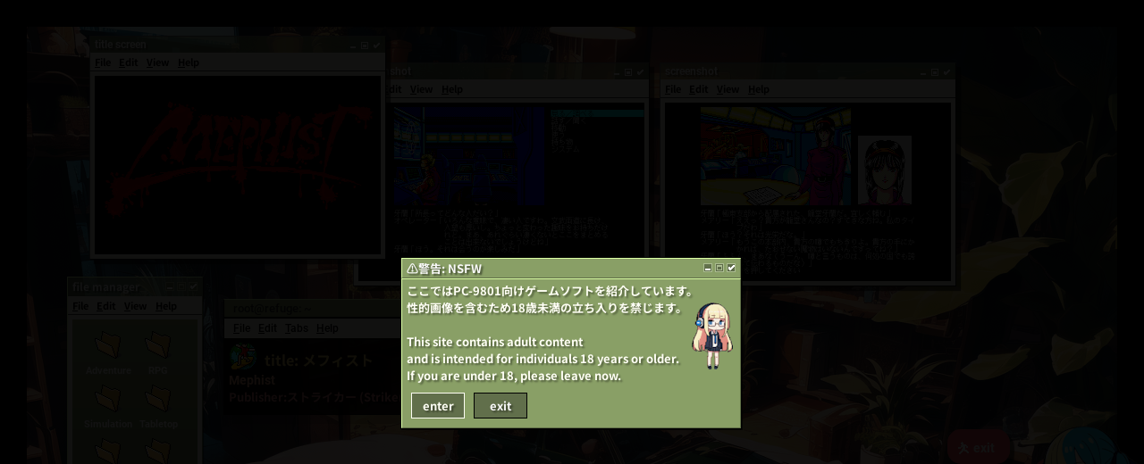

--- FILE ---
content_type: text/html; charset=utf-8
request_url: https://refuge.tokyo/pc9801/pc98/01811.html
body_size: 1274
content:
<!DOCTYPE html>
<HTML lang="ja">
<HEAD>
	<TITLE>PC98 | メフィスト</TITLE>
	<META charset="utf-8">
	<meta name="viewport" content="width=device-width, initial-scale=1">
	<LINK rel="stylesheet" href="../pc9801.css">
	<SCRIPT type="text/javascript" src="../pc9801.js"></SCRIPT>
</HEAD>
<BODY>
<DIV id="frame_left"></DIV><DIV id="frame_right"></DIV><DIV id="frame_bottom"></DIV><DIV id="frame_top"></DIV>
<DIV id="mascot"><IMG src="../img/mascot.png"></DIV>
<DIV id="mascot_mobile"><IMG src="../img/mascot_mobile.png"></DIV>
<DIV id="taskbar">
<DIV id="task_exit" class="task"><A href="../../index.html"><IMG class="taskimg" src="../img/exit.png"> exit</A></DIV>
</DIV>

<DIV id="tab_file"><IMG class="taskimg" src="../img/review.png"> file manager</DIV>
<A href="../../index.html"><DIV id="tab_exit">exit</DIV></A>
<SECTION>

<DIV id="imageviewer-a" class="draggable-element">
<DIV class="imageviewer-title">title screen</DIV>
	<DIV class="imageviewer-menu-bg"><DIV class="imageviewer-menu"><SPAN class="text_ul">F</SPAN>ile   <SPAN class="text_ul">E</SPAN>dit   <SPAN class="text_ul">V</SPAN>iew   <SPAN class="text_ul">H</SPAN>elp</DIV></DIV>
<DIV class="imageviewer-main undraggable-element"><IMG class="viewer send_viewer" src="screenshot/05448.png" data-src="screenshot/05448.png"></DIV>
</DIV>
<DIV id="imageviewer-b" class="draggable-element">
<DIV class="imageviewer-title">screenshot</DIV>
	<DIV class="imageviewer-menu-bg"><DIV class="imageviewer-menu"><SPAN class="text_ul">F</SPAN>ile   <SPAN class="text_ul">E</SPAN>dit   <SPAN class="text_ul">V</SPAN>iew   <SPAN class="text_ul">H</SPAN>elp</DIV></DIV>
<DIV class="imageviewer-main undraggable-element"><IMG class="viewer send_viewer" src="screenshot/05449.png" data-src="screenshot/05449.png"></DIV>
</DIV>
<DIV id="imageviewer-c" class="draggable-element">
<DIV class="imageviewer-title">screenshot</DIV>
	<DIV class="imageviewer-menu-bg"><DIV class="imageviewer-menu"><SPAN class="text_ul">F</SPAN>ile   <SPAN class="text_ul">E</SPAN>dit   <SPAN class="text_ul">V</SPAN>iew   <SPAN class="text_ul">H</SPAN>elp</DIV></DIV>
<DIV class="imageviewer-main undraggable-element"><IMG class="viewer send_viewer" src="screenshot/05450.png" data-src="screenshot/05450.png"></DIV>
</DIV>
<DIV id="imageviewer">
  <DIV id="viewer">
      <IMG id="set_image" src="screenshot/00448.png">
  </DIV>
</DIV>

<DIV id="terminal" class="draggable-element">
	<DIV id="terminal-title-bg"><DIV id="terminal-title">root@refuge: ~ </DIV></DIV>
		<DIV id="terminal-menu-bg">
		<DIV id="terminal-menu"><SPAN class="text_ul">F</SPAN>ile   <SPAN class="text_ul">E</SPAN>dit   <SPAN class="text_ul">T</SPAN>abs   <SPAN class="text_ul">H</SPAN>elp</DIV>
		</DIV>
		<DIV id="command" class="undraggable-element">
<DIV id="title_jp"><A href="https://www.google.co.jp/search?q=PC-98 メフィスト" rel="nofollow" target="_blank"><IMG id="search" src="../img/search.png"></A>title: メフィスト</DIV>
<DIV id="title_en">Mephist</DIV>
<DIV id="publisher">Publisher:ストライカー (Striker) | Release:1989 | Media:floppydisk*3</DIV>
</DIV>
</DIV>


<DIV id="review-bg" class="draggable-element">
<DIV id="review-title"><IMG class="taskimg" src="../img/review.png">  review</DIV>
	<DIV id="review-menu-bg"><DIV class="texteditor-menu"><SPAN class="text_ul">F</SPAN>ile   <SPAN class="text_ul">E</SPAN>dit   <SPAN class="text_ul">S</SPAN>earch   <SPAN class="text_ul">O</SPAN>ptions   <SPAN class="text_ul">H</SPAN>elp</DIV></DIV>
<DIV id="review-mascot"><IMG src="../img/img_bg_h.png"></DIV>
<DIV id="review-main" class="undraggable-element">
</DIV>
</DIV>
<DIV id="note-bg" class="draggable-element">
<DIV id="note-title"><IMG class="taskimg" src="../img/review.png">  note</DIV>
	<DIV id="note-menu-bg"><DIV class="texteditor-menu"><SPAN class="text_ul">F</SPAN>ile   <SPAN class="text_ul">E</SPAN>dit   <SPAN class="text_ul">S</SPAN>earch   <SPAN class="text_ul">O</SPAN>ptions   <SPAN class="text_ul">H</SPAN>elp</DIV></DIV>
<DIV id="note-mascot"><IMG src="../img/img_bg_g.png"></DIV>
<DIV id="note-main" class="undraggable-element">
</DIV>
</DIV>


<DIV id="filemanager-bg" class="draggable-element">
<DIV id="filemanager-title">file manager</DIV>
	<DIV id="filemanager-menu-bg"><DIV id="filemanager-menu"><SPAN class="text_ul">F</SPAN>ile   <SPAN class="text_ul">E</SPAN>dit   <SPAN class="text_ul">V</SPAN>iew   <SPAN class="text_ul">H</SPAN>elp</DIV></DIV>
<DIV id="filemanager-main" class="undraggable-element">
<TABLE>
<TR>
<TD><A href="../adventure.html"><DIV class="folder"><IMG src="../img/folder.png"></DIV></A></TD>
<TD><A href="../rpg.html"><DIV class="folder"><IMG src="../img/folder.png"></DIV></A></TD>
</TR>
<TR>
<TD class="genre">Adventure</TD>
<TD class="genre">RPG</TD>
</TR>
<TR>
<TD><A href="../simulation.html"><DIV class="folder"><IMG src="../img/folder.png"></DIV></A></TD>
<TD><A href="../tabletop_mahjong.html"><DIV class="folder"><IMG src="../img/folder.png"></DIV></A></TD>
</TR>
<TR>
<TD class="genre">Simulation</TD>
<TD class="genre">Tabletop</TD>
</TR>
<TR>
<TD><A href="../puzzle.html"><DIV class="folder"><IMG src="../img/folder.png"></DIV></A></TD>
<TD><A href="../action.html"><DIV class="folder"><IMG src="../img/folder.png"></DIV></A></TD>
</TR>
<TR>
<TD class="genre">Puzzle</TD>
<TD class="genre">Action</TD>
</TR>
<TR>
<TD><A href="../sports.html"><DIV class="folder"><IMG src="../img/folder.png"></DIV></A></TD>
<TD><A href="../publisher/publisher_aa.html"><DIV class="folder"><IMG src="../img/folder.png"></DIV></A></TD>
</TR>
<TR>
<TD class="genre">Misc</TD>
<TD class="genre">Publisher</TD>
</TR>
</TABLE>
</DIV>
</DIV>

</SECTION>

<DIV id="warning" class="draggable-element">
<DIV id="warning-title">⚠️警告: NSFW</DIV>
<DIV id="warning-message" class="undraggable-element">ここではPC-9801向けゲームソフトを紹介しています。
性的画像を含むため18歳未満の立ち入りを禁じます。

This site contains adult content
and is intended for individuals 18 years or older.
If you are under 18, please leave now.
<DIV id="but_accept">enter</DIV><A href="../../index.html"><DIV id="but_cancel">exit</DIV></A>
</DIV>
</DIV>

<DIV id="mask"></DIV>
<DIV id="no_script"></DIV>
</BODY>
</HTML>




--- FILE ---
content_type: text/css
request_url: https://refuge.tokyo/pc9801/pc9801.css
body_size: 4716
content:
/* pc9801 css */

    @font-face {
        font-family: 'Noto';
        src: url("font/Noto/NotoSansJP-Bold.woff2");
        font-display: swap;
    }
    @font-face {
        font-family: 'Amiko';
        src: url("font/Amiko/Amiko-Regular.woff2");
        font-display: swap;
    }
    @font-face {
        font-family: 'Roboto';
        src: url("font/Roboto/Roboto-Medium.woff2");
        font-display: swap;
    }
    @font-face {
        font-family: 'Roboto-Bold';
        src: url("font/Roboto/Roboto-Bold.woff2");
        font-display: swap;
    }

/*
 * "Noto" https://www.google.com/get/noto/
 * This Font Software is licensed under the SIL Open Font License, Version 1.1.
 * This license is copied below, and is also available with a FAQ at:
 * http://scripts.sil.org/OFL
*/

/*
 * "Roboto" licensed under the Apache License version 2.0
 * http://www.apache.org/licenses/LICENSE-2.0.html
 * https://fonts.google.com/specimen/Roboto
*/

/*
 * "Amiko" https://fonts.google.com/specimen/Amiko
 * This Font Software is licensed under the SIL Open Font License, Version 1.1.
 * This license is copied below, and is also available with a FAQ at:
 * http://scripts.sil.org/OFL
*/

A { text-decoration: none; outline: none; }
    A:link { color:#f7f7f7; }
    A:visited { color:#f7f7f7; }
    A:active { color:#f7f7f7; }
    A:hover { color:#f7f7f7; }

HTML {
    font-family:"Noto"; color:#f7f7f7; font-size: 14px;
    width:100%; height:100%; padding:0; margin:0;
}
BODY {
    background-color:#2849a2; white-space:nowrap; overflow-y:scroll;
    background-image: url('img/background.png');
    background-repeat: no-repeat;
    background-position: top left;
    background-attachment: fixed;
    background-size: 100% 100%;
}
SECTION {
    padding:0px 0 200px 0px; position:absolute;
}

.draggable-element { cursor: grab; }
.draggable-element:active { cursor: grabbing; }

.undraggable-element { cursor: default; }
.undraggable-element:active { cursor: default; }

#search {
    margin: 0 8px 0 0; vertical-align: bottom;
}
#mascot {
    bottom: 10px; right: 0px; position: fixed; z-index: 200;
    filter: drop-shadow(5px 5px 1px #000000); user-select: none;
}
#mascot_mobile { display: none; }
#cover {
    bottom: 45px; right: 185px; position: fixed; z-index: 200;
    filter: drop-shadow(5px 5px 1px #000000); user-select: none;
}
.coverimg { border: solid 2px #222222; }

#taskbar {
    bottom: 200px; right: 150px; position: fixed; z-index: 200; min-width: 50px;
    font-family: "Roboto-Bold"; color: #f9f9f9; font-size: 14px;
    background-color: rgba(245, 78, 85, 1); padding: 10px; border-radius: 15px;
    box-shadow: 5px 5px 1px rgba(0,0,0,0.6);
}
.task { margin: 3px 0 0 0; cursor: pointer; }
    .task:hover { opacity:0.4; }

.coverart, .taskimg { vertical-align: bottom; }

#language {
     margin: 10px 0 10px 0;
}

.falg { box-shadow: 2px 2px 0px rgba(0,0,0,0.6);}
    .falg:hover { opacity: 0.6; cursor: pointer; }

#imageviewer-a, #imageviewer-b, #imageviewer-c {
    border-top: solid 1px #606060; border-left: solid 1px #606060;
    border-bottom: solid 1px #101010; border-right: solid 1px #101010;
    box-shadow: 5px 5px 1px rgba(0,0,0,0.6); position: fixed;
}
    #imageviewer-a { top: 40px; left: 100px; z-index: 30; }
    #imageviewer-b { top: 70px; left: 395px; z-index: 20; }
    #imageviewer-c { top: 70px; left: 738px; z-index: 10; }


#eventcg-window { display: flex; top: 500px; left: 250px; position:fixed; }
.eventcg-viewer { margin: 0 0 0 10px; box-shadow: 5px 5px 1px rgba(0,0,0,0.4); }

.imageviewer-title {
    font-family: "Roboto-Bold"; color: #f9f9f9; font-size: 12px; padding: 2px 0px 2px 5px;
    text-shadow: 2px 2px 1px rgba(0,0,0,0.5); user-select: none;
    background-color: rgba(137, 159, 102, 0.6);
    background-image: url(img/img_bg_a.png);
    background-repeat: no-repeat;
    background-position: top 5px right 5px;
}
.imageviewer-menu-bg {
    font-family:"Noto"; color: #000000; font-size: 11px; padding: 2px 0 2px 5px; white-space: pre;
    border-bottom: solid 1px #444444; user-select: none;
    background-color: #f7f2e7;
}
.imageviewer-main {
    padding: 5px; background-color: #f7f2e7;
}
.eventcgviewer-menu-bg {
    font-family:"Noto"; color: #000000; font-size: 11px; padding: 2px 0 2px 5px; white-space: pre;
    border-bottom: solid 1px #444444; user-select: none;
    background-color: #f7f2e7;
}
.viewer {
    width: 320px; height: 200px; filter: brightness(0.90); cursor: pointer; vertical-align: bottom; user-select: none;
}
.eventcg {
    width: 200px; height: 120px; filter: brightness(0.90); cursor: pointer; vertical-align: bottom; user-select: none;
}

#imageviewer {
  position: fixed;
  top: 0; left: 0;
  width: 100%; height: 100%;
  z-index: 100;
  display: none;
}

#viewer {
  position: absolute;
  top: 50%; left: 50%;
  transform: translate(-50%, -50%);
}

#set_image {
  max-width: 80vw;
  max-height: 80vh;
  border: 5px solid #f7f2e7;
  box-shadow: 10px 10px 20px rgba(0,0,0,0.6);
  user-select: none;
  cursor: grab;
  transition: transform 0.1s ease;
  touch-action: none;
  image-rendering: pixelated;
}

.send_viewer { cursor: pointer; }

#terminal {
    top: 335px; left: 250px; position: fixed; z-index: 10;
    border: solid 2px #000000; box-shadow: 10px 10px 0px 0px rgba(0, 0, 0, 0.16);
    border-top: solid 1px #dbffa5; border-left: solid 1px #000000;
    border-bottom: solid 1px #000000; border-right: solid 1px #000000;
}
#terminal-title {
    font-family: "Roboto"; color: #222222; font-size: 13px; padding: 2px 0px 2px 10px;
}
#terminal-title-bg {
    background-color: rgba(137, 159, 102, 1); border-bottom: solid 2px #000000; user-select: none;
    background-image: url(img/img_bg_b.png);
    background-repeat: no-repeat;
    background-position: top 0 right 0;
}

#terminal-menu-bg {
    background-color: #F7F2E7; border-bottom: solid 2px #000000; height: 22px; z-index: 1; user-select: none;
}
#terminal-menu {
    font-family:"Roboto"; color: #000000; font-size: 12px; padding: 4px 0 0 10px; white-space: pre;
}

#command {
    font-family:"Noto"; background-color: rgba(0, 0, 0, 0.9); min-width: 500px; padding: 2px 10px 10px 5px;
    font-size: 13px;
}
    #title_jp {
        font-family:"Noto"; color:#e8c367; font-size: 16px;  margin: 0px 0 3px 0;
    }
    #title_en {
        font-family:"Roboto-Bold"; color:#e7a37a; font-size: 14px;
    }
    #publisher {
        font-family:"Noto"; color:#d87c7b; font-size: 13px;  margin: 1px 0 0 0;
    }

#review-bg {
    top: 200px; left: 300px; position: absolute; z-index: 50;
    border-top: solid 1px #606060; border-left: solid 1px #606060;
    border-bottom: solid 1px #101010; border-right: solid 1px #101010;
    box-shadow: 10px 10px 1px rgba(0,0,0,0.6);
}
#review-title {
    font-family: "Noto"; color: #f9f9f9; font-size: 12px; padding: 1px 0px 3px 5px;
    text-shadow: 2px 2px 1px rgba(0,0,0,0.9); cursor: pointer;
    background-color: rgba(137, 159, 102, 0.6);
    background-image: url(img/img_bg_a.png);
    background-repeat: no-repeat;
    background-position: top 5px right 5px;
}
#review-menu-bg {
    font-family:"Noto"; color: #000000; font-size: 11px; padding: 2px 0 2px 5px; white-space: pre;
    border-bottom: solid 1px #444444;
    background-color: #f7f2e7;
}
#review-main {
    width: 450px; white-space: normal;
    font-family: "Noto"; color: #f7f7f7;  font-size: 13px; padding: 10px 20px 10px 20px;
    position: relative; overflow-y: scroll;
    background-color: rgba(45, 96, 141, 0.95); border: solid 5px #f7f2e7;
}
#review-mascot {
        top: 50px; right: -140px; z-index: 99;
        position: absolute; filter: drop-shadow(5px 5px 1px #000000); user-select: none;
}
    #review-main::-webkit-scrollbar { display: none; }
    .review_img { text-decoration: underline; cursor: pointer; }

#tab_mascot {
        bottom: 35px; left: 190px;
        position: absolute; filter: drop-shadow(5px 5px 1px #000000); user-select: none;
        animation: anime_m 2s ease-in-out forwards;
}
@keyframes anime_m {
  0% { left: 190px; } 100% { left: 250px;}
}


#tab_review {
    bottom: 30px; left: 340px; width: 140px; height: 22px; position: fixed;
    font-family: "Noto"; color: #f9f9f9; font-size: 12px;  padding: 1px 0px 1px 5px;
    user-select: none; cursor: pointer;
    text-shadow: 1px 1px 1px rgba(0,0,0,0.9);
    background-color: rgba(137, 159, 102, 1);
    background-image: url(img/img_bg_a.png);
    background-repeat: no-repeat;
    background-position: top 5px right 5px;
    box-shadow: 10px 10px 1px rgba(0,0,0,0.6);
}
#tab_note {
    bottom: 30px; left: 150px; width: 140px; height: 22px; position: fixed;
    font-family: "Noto"; color: #f9f9f9; font-size: 12px;  padding: 1px 0px 1px 5px;
    user-select: none; cursor: pointer;
    text-shadow: 1px 1px 1px rgba(0,0,0,0.9);
    background-color: rgba(137, 159, 102, 1);
    background-image: url(img/img_bg_a.png);
    background-repeat: no-repeat;
    background-position: top 5px right 5px;
    box-shadow: 10px 10px 1px rgba(0,0,0,0.6);
}

#note-bg {
    top: 70px; left: 250px; position: fixed; z-index: 60;
    border-top: solid 1px #606060; border-left: solid 1px #606060;
    border-bottom: solid 1px #101010; border-right: solid 1px #101010;
    box-shadow: 10px 10px 1px rgba(0,0,0,0.6);
}
#note-title {
    font-family: "Noto"; color: #f9f9f9; font-size: 12px;  padding: 1px 0px 3px 5px;
    text-shadow: 2px 2px 1px rgba(0,0,0,0.9); cursor: pointer;
    background-color: rgba(137, 159, 102, 0.6);
    background-image: url(img/img_bg_a.png);
    background-repeat: no-repeat;
    background-position: top 5px right 5px;
}
#note-menu-bg {
    font-family:"Noto"; color: #000000; font-size: 11px; padding: 2px 0 2px 5px; white-space: pre;
    border-bottom: solid 1px #444444;
    background-color: #f7f2e7;
}
#note-main {
    width: 550px; height: 60vh; white-space: normal;
    font-family: "Noto"; color: #f7f7f7;  font-size: 13px; padding: 0px 40px 80px 40px;
    position: relative; overflow-y: scroll;
    background-color: rgba(0, 0, 0, 1); border: solid 5px #f7f2e7;
    background-image: url(img/img_bg_e.png);
    background-repeat: repeat-y;
    background-position: top 0px left 5px;
}

#note-mascot {
        top: 220px; right: -135px; z-index: 99;
        position: absolute; filter: drop-shadow(5px 5px 1px #000000); user-select: none;
}
#note-bar {
    position: fixed;
}
.note-tab {
    background-color: #f7f2e7; min-width: 70px; display: inline-block; text-align: center; margin: 0 0 0 4px;
    font-family: "Noto"; color: #333333;  font-size: 13px; padding: 1px 0px 1px 4px;
    border-radius: 0 0 5px 5px; border-top: solid 1px #000000;
    border-bottom: double 4px #999999; border-left: double 4px #999999; border-right: double 4px #999999;
    box-shadow: 5px 0px 1px rgba(0,0,0,0.6);
}
    .note-tab:hover { opacity: 0.7; }


#list-bg {
    top: 50px; left: 290px; position: relative; z-index: 60; margin: 0 0 100px 0;
    border-top: solid 1px #606060; border-left: solid 1px #606060;
    border-bottom: solid 1px #101010; border-right: solid 1px #101010;
    box-shadow: 10px 10px 1px rgba(0,0,0,0.6);
}
#list-title {
    font-family: "Noto"; color: #f9f9f9; font-size: 12px;  padding: 1px 0px 3px 5px;
    text-shadow: 2px 2px 1px rgba(0,0,0,0.9);
    background-color: rgba(137, 159, 102, 0.6);
    background-image: url(img/img_bg_a.png);
    background-repeat: no-repeat;
    background-position: top 5px right 5px;
}
#list-menu-bg {
    font-family:"Noto"; color: #000000; font-size: 11px; padding: 2px 0 2px 5px; white-space: pre;
    border-bottom: solid 1px #444444;
    background-color: #f7f2e7;
}
#list-main {
    width: 580px; min-height: 550px;
    font-family: "Noto"; color: #f7f7f7;  font-size: 13px; padding: 10px 40px 40px 50px;
    background-color: rgba(41, 142, 110, 1); border: solid 5px #f7f2e7;
    background-image: url(img/img_bg_e.png);
    background-repeat: repeat-y;
    background-position: top 0px left 5px;
}
#list-mascot {
        top: 200px; left: 930px; z-index: 99;
        position: fixed; filter: drop-shadow(5px 5px 1px #000000); user-select: none;
}
    #list-main::-webkit-scrollbar { display: none; }
#headline {
    font-family: "Noto"; color: #f7f7f7;  font-size: 18px;
    margin: 0 0 5px 0;
}
#headline_db {
    font-family: "Noto"; color: #f7f7f7;  font-size: 20px;
    margin: 0 0 5px 0; border-bottom: solid 1px #f7f7f7;
}
.list_sub {
    padding: 0 1px 0 0; white-space: normal; min-width: 50px;
}
.list_tit {
    text-overflow: ellipsis; overflow: hidden; width: 280px; border-bottom: solid 1px rgba(247, 247, 247, 0.4);
    padding: 0 0 2px 1px;
}
    .list_tit:hover { opacity: 0.6; border-bottom: solid 1px #f7f7f7; }

.publist_name {
    min-width: 50px; max-width: 130px; border-bottom: solid 1px #f7f7f7; white-space: normal;
    padding: 0 10px 0 0;
}
.publist_title {
    border-bottom: solid 1px transparent; white-space: normal;
    padding: 0 0 0 1px;border-bottom: solid 1px rgba(247, 247, 247, 0.4);
    padding: 0 0 2px 1px;
}
    .publist_title:hover { opacity: 0.6; border-bottom: solid 1px #f7f7f7; }
.publist_title2 {
    border-bottom: solid 1px transparent; white-space: normal;
    padding: 0 0 0 1px; opacity: 0.6;
}
.list_pub {
    text-overflow: ellipsis; overflow: hidden; max-width: 180px;
}

#pub_navi {
    margin: 0 0 20px 0; display: flex; flex-wrap: wrap; gap: 5px;
}
.pub1, .pub2 {
    border: solid 2px #f7f7f7; padding: 6px; border-radius: 8px; min-width: 20px; text-align: center; margin: 0 2px 0 2px;
}
    .pub2 { opacity: 0.4; } .pub2:hover { opacity: 1;}

#contextmenu {
    top: 230px; left: 215px; position: fixed; z-index: 65; min-width: 60px;
    font-family: "Noto";  color: #f9f9f9; font-size: 13px;
    background-color: rgba(41, 142, 110, 1); padding: 10px; border-radius: 15px;
    box-shadow: 5px 5px 1px rgba(0,0,0,0.6); border: solid 3px #f7f7f7;
}
.subgenre { margin: 3px 0 0 0; cursor: pointer; }
    .subgenre:hover { opacity: 0.6; }
.menuimg { vertical-align: bottom; }
    .task:hover { opacity:0.4; }

#safe-list { display: none; }
#nsfw-list { display: none; }

#filter { display: flex; }
#filter-all, #filter-nsfw, #filter-safe {
    border: solid 2px #f7f7f7; border-radius: 6px; width: 70px; text-align: center;
    padding: 1px 5px 1px 5px; margin: 4px 0 4px 4px; opacity: 0.6; user-select: none;
}
    #filter-all:hover { opacity: 1; cursor: pointer; }
    #filter-nsfw:hover { opacity: 1; cursor: pointer; }
    #filter-safe:hover { opacity: 1; cursor: pointer; }

/* filemanager */

#filemanager-bg {
    top: 310px; left: 75px; position: fixed; min-width: 150px;
    border-top: solid 1px #dbffa5; border-left: solid 1px #dbffa5;
    border-bottom: solid 1px #606f47; border-right: solid 1px #606f47;
    box-shadow: 1px 1px 1px rgba(0,0,0,0.6);
}
#filemanager-title {
    font-family: "Noto"; color: #f9f9f9; font-size: 12px; padding: 1px 0px 3px 5px;
    text-shadow: 2px 2px 1px rgba(0,0,0,0.5);
    background-color: rgba(137, 159, 102, 0.6);
    background-image: url(img/img_bg_d.png);
    background-repeat: no-repeat;
    background-position: top 5px right 5px;
}
#filemanager-menu-bg {
    font-family:"Noto"; color: #000000; font-size: 11px; padding: 2px 0 2px 5px; white-space: pre;
    border-bottom: solid 1px #444444;
    background-color: #f7f2e7;
}
.text_ul { text-decoration: underline; }
.folder { min-width: 50px; text-align: center; padding: 5px 0 0 0; cursor: pointer; }
    .folder:hover { filter: brightness(0.70);}
.genre { min-width: 50px; text-align: center; font-family:"Roboto-Bold";  font-size: 11px;}


.list_border { width: 180px; height: 1px; background-color: #f9f9f9; margin: 0 0 5px 5px;}
.list_border2 { width: 180px; height: 1px; background-color: #999999; margin: 0 0 5px 5px;}

#filemanager-main {
    font-family: "Noto"; color: #f9f9f9; font-size: 12px; padding: 5px 0px 20px 10px;
    position: relative; overflow-y: scroll;
    background-color: #899f66; border: solid 5px #f7f2e7;
    background: linear-gradient(to bottom, #899f66, #5e6d3f);
    scrollbar-width: none;
}
    #filemanager-main::-webkit-scrollbar { display: none; }

#tab_file {
    top: 0px; left: 0px; width: 150px; height: 22px; position: fixed; z-index: 1;
    font-family: "Noto"; color: #f9f9f9; font-size: 12px;  padding: 1px 0px 1px 5px;
    text-shadow: 1px 1px 1px rgba(0,0,0,0.9);
    background-color: rgba(137, 159, 102, 1);
    background-image: url(img/img_bg_a.png);
    background-repeat: no-repeat;
    background-position: top 5px right 5px;
    box-shadow: 5px 5px 1px rgba(0,0,0,0.6);
}
/* warning */

#warning {
    width: 380px; height: auto; top: 40%; left: 35%; position: fixed; z-index: 666;
    border: solid 1px #000000; box-shadow: 1px 1px 0px rgba(0,0,0,0.6);
    font-family: "Noto"; 
}

#warning-title {
    color: #f9f9f9; font-size: 13px; padding: 1px 0px 1px 5px;
    text-shadow: 2px 2px 2px rgba(0,0,0,0.5);
    border-top: solid 1px #dbffa5; border-left: solid 1px #dbffa5;
    border-bottom: solid 1px #606f47; border-right: solid 1px #606f47;
    background-color: #899f66;
    background-image: url(img/img_bg_d.png);
    background-repeat: no-repeat;
    background-position: top 5px right 5px;
}
#warning-message {
    color: #fefef4; font-size: 13px;
    padding: 3px 3px 10px 5px; white-space:pre; text-shadow: 2px 2px 2px rgba(0,0,0,0.4);
    border-top: solid 1px #dbffa5; border-left: solid 1px #dbffa5;
    border-bottom: solid 1px #606f47; border-right: solid 1px #606f47;
    background-color: #899f66;
    background-image: url(img/img_bg_i.png);
    background-repeat: no-repeat;
    background-position: top 25px right 5px;
}

    #but_accept {
        display: inline-block; width: 50px; text-align: center; cursor: pointer;
        border: solid 1px #fefef4; background-color: #616f4b; padding: 4px; margin: 10px 0 0 5px;
    }
        #but_accept:hover {
            border-top:solid 1px #616f4b; border-left:solid 1px #616f4b;
            border-right:solid 1px #616f4b; border-bottom:solid 1px #616f4b;
            background-color: #424d32;
        }
    #but_cancel {
        display: inline-block; width:50px; text-align: center; cursor: pointer;
        border: solid 1px #000000; background-color: #616f4b; padding: 4px; margin: 0 0 0 10px;
    }
        #but_cancel:hover {
            border-top:solid 1px #616f4b; border-left:solid 1px #616f4b;
            border-right:solid 1px #616f4b; border-bottom:solid 1px #616f4b;
            background-color: #424d32;
        }
#no_script {
    background-color: #000000; left: 0px; top: 0px; width: 100%; height: 100%; opacity: 0.93;
    position: fixed; z-index: 90;
}
#mask {
    background-color: #000000; left: 0px; top: 0px; width: 100%; height: 100%; opacity: 0.93;
    position: fixed; z-index: 500;
}

/* Background */

#frame_top {
    top: 0px; right: 0px; width: 100%; height: 30px; position: fixed; z-index: 5;
    background-color: #000000;
}
#frame_bottom {
    bottom: 0px; right: 0px; width: 100%; height: 30px; position: fixed; z-index: 100;
    background-color: #000000;
}
#frame_left {
    top: 0px; left: 0px; width: 30px; height: 100%; position: fixed; z-index: 100;
    background-color: #000000;
}
#frame_right {
    top: 0px; right: 0px; width: 30px; height: 100%; position: fixed; z-index: 100;
    background-color: #000000;
}

@media screen and (max-height: 600px) and (min-width: 1000px) {
    .viewer { width: 220px; height: 130px; }
    #imageviewer-a { top: 15px; left: 200px; position:absolute; z-index: 30; }
    #imageviewer-b { top: 15px; left: 440px; position:absolute; z-index: 20; }
    #imageviewer-c { top: 15px; left: 680px; position:absolute; z-index: 40; }
    #terminal { top: 220px; left: 220px; position:absolute;}
    #filemanager-bg { top: 35px; left: 35px;}
    #tab_mascot { display: none; }
    .eventcg { width: 100px; height: 70px; }
    .eventcgviewer-menu-bg { border-bottom: none; }
    .eventcgviewer-menu { display: none; }
    #eventcg-window { top: 370px; left: 220px; padding: 0 0 200px 0; position:absolute; }
    #note-bg { top: 20px; left: 280px; position: fixed; z-index: 60; }
    #note-main { width: 540px; height: 370px; }
}

@media screen and (max-width: 1000px) {
    SECTION { margin: 0 0 0 0px; }
    #mascot { display: none; }
    #taskbar { bottom: 200px; right: 50px; background-color: rgba(41, 142, 110, 1); border: solid 3px #f7f7f7;}
    .viewer { width: 240px; height: 150px; }
    #imageviewer-a { top: 40px; left: 80px; z-index: 30; }
    #imageviewer-b { top: 40px; left: 340px; z-index: 20; }
    #imageviewer-c { top: 40px; left: 600px; z-index: 40; }
    #terminal { top: 280px; left: 220px; }
    #eventcg-window { display: flex; top: 450px; left: 220px; position:absolute; }
    .eventcg { width: 160px; height: 100px; }
    #command { max-width: 550px; height: 100px; white-space: normal; overflow-y: scroll; }
    #command::-webkit-scrollbar { display: none; }
    #note-bg { top: 60px; left: 120px; }
    #review-bg { top: 150px; left: 180px; }
    #list-bg { top: 50px; left: 220px; }
    #filemanager-bg { top: 310px; left: 35px; }
    #contextmenu { top: auto; bottom: 200px; left: 170px; }
}
@media screen and (max-width: 500px) {
    #frame_top, #frame_bottom, #frame_left, #frame_right { display: none; }
    #taskbar, #mascot { display: none; } #mascot_mobile { display: block; }
    #mascot_mobile {
        bottom: 0px; right: 10px; position: fixed; z-index: 200;
        filter: drop-shadow(5px 5px 1px #000000); user-select: none;
    }
    SECTION {
        margin: 0 0 0 40px;
    }
BODY {
    background-color:#2849a2; white-space:nowrap; overflow-y:scroll; padding:0; margin:0;
    background-image: url('img/background_m.png');
    background-repeat: no-repeat;
    background-position: top left;
    background-size: 100% 100%;
}
#imageviewer-a, #imageviewer-b, #imageviewer-c {
    border-top: solid 1px #606060; border-left: solid 1px #606060;
    border-bottom: solid 1px #101010; border-right: solid 1px #101010;
    box-shadow: 5px 5px 1px rgba(0,0,0,0.6); position: absolute;
}
    #imageviewer-a { top: 40px; left: 10px; z-index: 30; }
    #imageviewer-b { top: 40px; left: 190px; z-index: 20; }
    #imageviewer-c { top: 140px; left: 90px; z-index: 40; }
.viewer {
    width: 160px; height: 100px; filter: brightness(0.90); cursor: pointer; vertical-align: bottom; user-select: none;
}
#filemanager-bg { display: none; }
#filemanager-bg {
    top: 100px; left: 10px; position: fixed; min-width: 150px; z-index: 100;
    border-top: solid 1px #dbffa5; border-left: solid 1px #dbffa5;
    border-bottom: solid 1px #606f47; border-right: solid 1px #606f47;
    box-shadow: 3px 3px 1px rgba(0,0,0,0.6);
}
#filemanager-title {
    background-color: rgba(137, 159, 102, 1);
}
#tab_file {
    z-index: 100;
}


#set_image { image-rendering: auto; }

#terminal {
    top: 310px; left: 20px; position: absolute; z-index: 10;
    border: solid 2px #000000; box-shadow: 10px 10px 0px 0px rgba(0, 0, 0, 0.16);
    border-top: solid 1px #dbffa5; border-left: solid 1px #000000;
    border-bottom: solid 1px #000000; border-right: solid 1px #000000;
}
#command {
    min-width: auto; width: 320px; height: 100px; overflow-y: scroll; white-space: normal;
    padding: 2px 10px 5px 5px;
}
    #title_jp {
        font-family:"Noto"; color:#e8c367; font-size: 14px;  margin: 0px 0 3px 0;
    }
    #title_en {
        font-family:"Roboto-Bold"; color:#e7a37a; font-size: 14px;
    }
    #publisher {
        font-family:"Noto"; color:#d87c7b; font-size: 12px;  margin: 1px 0 0 0;
    }
    #command::-webkit-scrollbar { display: none; }

#eventcg-window { display: flex; top: 480px; left: 0px; position:absolute; }
.eventcgviewer-menu-bg { border-bottom: none; }
.eventcgviewer-menu { display: none; }
.eventcg {
    width: 100px; height: 70px;
}
#tab_note {
    bottom: 0px; left: 20px; width: 110px; height: 22px; position: fixed;
    text-shadow: 1px 1px 1px rgba(0,0,0,0.9);
}
#tab_review {
    bottom: 0px; left: 150px; width: 110px; height: 22px; position: fixed;
    text-shadow: 1px 1px 1px rgba(0,0,0,0.9);
}
#note-mascot { top: -75px; right: -20px; }
#note-mascot-img { width: 120px; }

#note-bg {
    top: 80px; left: 20px; position: fixed; z-index: 60;
}
#note-main {
    width: 240px; height: 400px; white-space: normal;
    font-family: "Noto"; color: #f7f7f7;  font-size: 13px; padding: 0px 40px 30px 40px;
    position: relative; overflow-y: scroll;
}

#review-bg { top: 200px; left: 10px; }
#review-main { width: 280px; }
#review-mascot { top: -130px; right: -20px; }
#warning {
    width: 340px; height: auto; top: 100px; left: 10px;
}
#warning-message {
    color: #fefef4; font-size: 11px;
    padding: 3px 3px 10px 5px; white-space:pre; text-shadow: 2px 2px 2px rgba(0,0,0,0.4);
    border-top: solid 1px #dbffa5; border-left: solid 1px #dbffa5;
    border-bottom: solid 1px #606f47; border-right: solid 1px #606f47;
    background-color: #899f66;
    background-image: url(img/img_bg_i.png);
    background-repeat: no-repeat;
    background-position: bottom 1px right 5px;
}
.note-tab {
    text-overflow: ellipsis; overflow: hidden; white-space:nowrap;
    background-color: #f7f2e7; min-width: 25px; width: 25px; display: inline-block; text-align: center; margin: 0 0 0 4px;
    font-family: "Noto"; color: #333333;  font-size: 13px; padding: 1px 4px 1px 4px;
    border-radius: 0 0 5px 5px; border-top: solid 1px #000000;
    border-bottom: double 4px #999999; border-left: double 4px #999999; border-right: double 4px #999999;
    box-shadow: 5px 0px 1px rgba(0,0,0,0.6);
}

#list-bg {
    top: 50px; left: 20px; position: relative; z-index: 60; margin: 0 0 100px 0;
    border-top: solid 1px #606060; border-left: solid 1px #606060;
    border-bottom: solid 1px #101010; border-right: solid 1px #101010;
    box-shadow: 10px 10px 1px rgba(0,0,0,0.6);
}
#list-main {
    width: 250px; white-space: normal;
    font-family: "Noto"; color: #f7f7f7;  font-size: 13px; padding: 10px 40px 40px 40px;

    background-color: rgba(41, 142, 110, 1); border: solid 5px #f7f2e7;
    background-image: url(img/img_bg_e.png);
    background-repeat: repeat-y;
    background-position: top 0px left 5px;
}
#list-mascot {
        top: auto; bottom: 10px; left: 10px; z-index: 99;
        position: fixed; filter: drop-shadow(5px 5px 1px #000000); user-select: none;
}
#list-mascot IMG { width: 120px; }

#headline {
    font-family: "Noto"; color: #f7f7f7;  font-size: 13px;
    margin: 0 0 5px 0;
}
.list_sub {
    padding: 0 1px 0 0; white-space: normal; min-width: 50px;
}
.list_tit {
    width: 200px; white-space: normal;
}
.list_pub, .list_rel { display: none; }

#contextmenu {
    top: auto; bottom: 120px; left: 5px; position: fixed; z-index: 65; min-width: 60px;
    font-family: "Noto";  color: #f9f9f9; font-size: 13px;
    background-color: rgba(41, 142, 110, 1); padding: 10px; border-radius: 15px;
    box-shadow: 4px 4px 1px rgba(0,0,0,0.6); border: solid 3px #f7f7f7;
}
.subgenre { margin: 5px 0 0 0; cursor: pointer; }

#tab_mascot { bottom: 5px; left: 40px; animation: none; }
#tab_exit {
    font-family: "Noto";  color: #f9f9f9; font-size: 16px;
    right: 0; top: 220px; position: fixed; writing-mode: vertical-rl; background-color: rgba(137, 159, 102, 1);
    height: 60px; width: 20px; border-radius: 10px 0 0 10px; text-align: center;
    padding: 0 0 0 6px; box-shadow: 4px 4px 1px rgba(0,0,0,0.6);
}
#filter { margin: 8px 0 8px; }
#cover {
    bottom: auto; right: auto; top: 220px; left: 10px;
}
.coverimg { width: 45px; height: auto; border: solid 2px #222222; }
}
@media screen and (max-width: 420px) {
    SECTION { margin: 0 0 0 0; }
}